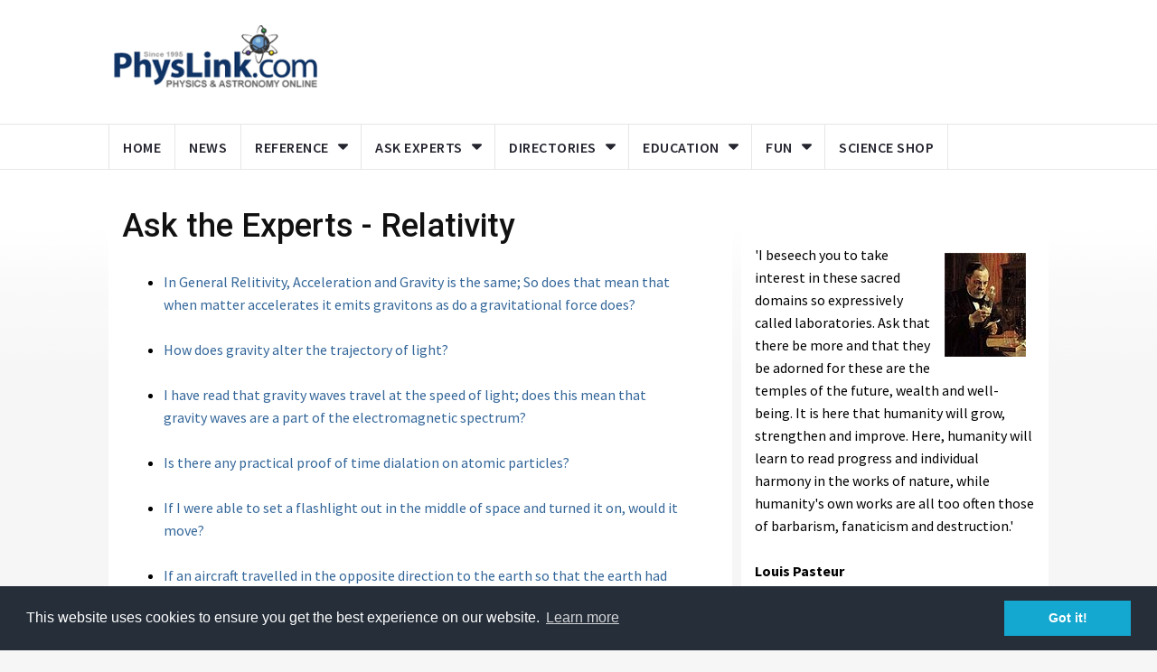

--- FILE ---
content_type: text/html;charset=UTF-8
request_url: https://www.physlink.com/education/askexperts/ae_relativity.cfm
body_size: 11580
content:












		























































































<!DOCTYPE html>
<html lang="en">
    <head>
		
		<meta charset="utf-8">
        <meta http-equiv="X-UA-Compatible" content="IE=edge">
        <meta name="viewport" content="width=device-width, initial-scale=1">
        <meta http-equiv="PICS-Label" content='(PICS-1.1 "//www.classify.org/safesurf/" L gen true for "//www.physlink.com" r (SS~~000 1))' />
        <meta name="description" content="Ask the experts your physics and astronomy questions, read answer archive, and more.">
		<meta name="keywords" content="ask, question, ask physicist, ask astronomer, ask the expert, answers, answer, physics, astronomy">
		<meta name="author" content="PhysLink.com, Anton Skorucak">
        <link rel="canonical" href="https://www.physlink.com/education/askexperts/ae_relativity.cfm" />
        
		
		<META NAME='distribution' CONTENT='Global'>
		<meta name="robots" content="index, follow" />
		
        
        <title>Ask the Experts - Relativity</title>
		
        
        <!-- jquery ui css -->
        <link href="//cdn.physlink.com/assets/css/jquery-ui.min.css" rel="stylesheet" media="print" onload="this.media='all'" />
        <!-- Bootstrap -->
        <link href="//cdn.physlink.com/assets/css/bootstrap.min.css" rel="stylesheet" media="print" onload="this.media='all'" /> 

        <!-- Navigation css-->
        <link href="//cdn.physlink.com/assets/bootsnav/css/bootsnav.css" rel="stylesheet" media="print" onload="this.media='all'" />
         <!-- font awesome -->
        <link href="//cdn.physlink.com/assets/font-awesome/css/font-awesome.min.css" rel="stylesheet" type="text/css"/>


        <!-- Important Owl stylesheet -->
        <link href="//cdn.physlink.com/assets/owl-carousel/owl.carousel.css" rel="stylesheet" media="print" onload="this.media='all'" />
        <!-- Default Theme -->
        <link href="//cdn.physlink.com/assets/owl-carousel/owl.theme.css" rel="stylesheet" media="print" onload="this.media='all'" />
        <!-- owl transitions -->
        <link href="//cdn.physlink.com/assets/owl-carousel/owl.transitions.css" rel="stylesheet" media="print" onload="this.media='all'" /> 
        <!-- style css -->
		<link rel="stylesheet" href="//cdn.physlink.com/assets/css/style.css" rel="stylesheet" media="print" onload="this.media='all'" /> 


                
		<script src="//cdn.physlink.com/assets/js/lazysizes.min.js" async=""></script>
 
        
<!-- Favicon and touch icons -->
<link rel="apple-touch-icon" sizes="57x57" href="//cdn.physlink.com/images/ico/apple-icon-57x57.png">
<link rel="apple-touch-icon" sizes="60x60" href="//cdn.physlink.com/images/ico/apple-icon-60x60.png">
<link rel="apple-touch-icon" sizes="72x72" href="//cdn.physlink.com/images/ico/apple-icon-72x72.png">
<link rel="apple-touch-icon" sizes="76x76" href="//cdn.physlink.com/images/ico/apple-icon-76x76.png">
<link rel="apple-touch-icon" sizes="114x114" href="//cdn.physlink.com/images/ico/apple-icon-114x114.png">
<link rel="apple-touch-icon" sizes="120x120" href="//cdn.physlink.com/images/ico/apple-icon-120x120.png">
<link rel="apple-touch-icon" sizes="144x144" href="//cdn.physlink.com/images/ico/apple-icon-144x144.png">
<link rel="apple-touch-icon" sizes="152x152" href="//cdn.physlink.com/images/ico/apple-icon-152x152.png">
<link rel="apple-touch-icon" sizes="180x180" href="//cdn.physlink.com/images/ico/apple-icon-180x180.png">
<link rel="icon" type="image/png" sizes="192x192"  href="//cdn.physlink.com/images/ico/android-icon-192x192.png">
<link rel="icon" type="image/png" sizes="32x32" href="//cdn.physlink.com/images/ico/favicon-32x32.png">
<link rel="icon" type="image/png" sizes="96x96" href="//cdn.physlink.com/images/ico/favicon-96x96.png">
<link rel="icon" type="image/png" sizes="16x16" href="//cdn.physlink.com/images/ico/favicon-16x16.png">
<link rel="manifest" href="//cdn.physlink.com/images/ico/manifest.json">
<meta name="msapplication-TileColor" content="#ffffff">
<meta name="msapplication-TileImage" content="//cdn.physlink.com/images/ico/ms-icon-144x144.png">
<meta name="theme-color" content="#ffffff">


        
        
    </head>
    <body>
    

    

        <!-- *** START PAGE HEADER SECTION *** -->
        <header>

            <!-- START MIDDLE SECTION -->
            <div class="header-mid hidden-xs hidden-sm">
                <div class="container">
                    <div class="row">
                        <div class="col-sm-3">
                            <div class="logo">
                                <a href="/index.cfm"><img src="//cdn.physlink.com/images/PhysLinkLogo.png" class="img-responsive" alt="PhysLink.com" width="262" height="76"></a>

                            </div>
                        </div>
                        <div class="col-sm-9 hidden-print">
                                                
							
                         	<!-- TOP BANNER AD-->
                            
<script async src="https://pagead2.googlesyndication.com/pagead/js/adsbygoogle.js?client=ca-pub-1898540027318733"
     crossorigin="anonymous"></script>
<!-- PhysLink Top Banner -->
<ins class="adsbygoogle"
     style="display:inline-block;width:728px;height:90px"
     data-ad-client="ca-pub-1898540027318733"
     data-ad-slot="3163843440"></ins>
<script>
     (adsbygoogle = window.adsbygoogle || []).push({});
</script> 
							     
                                            
                        </div>
                    </div>
                </div>
            </div>
            <!-- END OF /. MIDDLE SECTION -->
            <!-- START NAVIGATION -->
				            <nav class="navbar navbar-default navbar-sticky navbar-mobile bootsnav">

                <div class="container">            
                    <!-- Start Header Navigation -->
                    <div class="navbar-header">
                        <button type="button" class="navbar-toggle" data-toggle="collapse" data-target="#navbar-menu" name="Menu" title="Menu">
                            <i class="fa fa-bars"></i>
                        </button>
                        <a class="navbar-brand hidden-md hidden-lg" href="/index.cfm"><img src="//cdn.physlink.com/images/physlinklogo.png" class="img-responsive logo" alt="PhysLink.com" width="262" height="76"></a>
                    </div>
                    <!-- End Header Navigation -->
                    <!-- Collect the nav links, forms, and other content for toggling -->
                    <div class="collapse navbar-collapse" id="navbar-menu">
                        <ul class="nav navbar-nav navbar-left" data-in="" data-out="">
                            <li ><a href="/index.cfm">Home</a></li>
                            <li ><a href="/news/index.cfm">News</a></li>
                            <li class="dropdown megamenu-fw">
                                <a href="#" class="dropdown-toggle" data-toggle="dropdown">Reference</a>
                                <ul class="dropdown-menu megamenu-content" role="menu">
                                    <li>
                                        <div class="row">
                                            <div class="col-menu col-md-4">
                                                <h6 class="title"><i class="fa fa-thermometer-half"></i> Constants</h6>
                                                <div class="content">
                                                    <ul class="menu-col">
                                                    	<LI><a href='/reference/physicalconstants.cfm'>Fundamental Physical Constants</a></LI>
														<LI><a href='/reference/aircomposition.cfm'>Air Composition</a></LI>
														<LI><a href='/reference/astrophysical.cfm'>Astro-physical Constants</a>
														<LI><a href='/reference/frictioncoefficients.cfm'>Coefficients of Friction</a></LI>
														<LI><a href='/reference/indicesofrefraction.cfm'>Indices Of Refraction</a></LI>
														<LI><a href='/reference/particledata.cfm'>Nuclear & Particle Data</a></LI>
														<LI><a href='/reference/mathconstants.cfm'>Special Math Constants</a></LI>					
                                                    </ul>
                                                </div>
                                            </div><!-- end col-4 -->

                                            <div class="col-menu col-md-4">
                                                <h6 class="title"><i class="fa fa-calculator"></i> Calculators &amp; Apps</h6>
                                                <div class="content">
                                                    <ul class="menu-col">
                                                        <LI><a href='/reference/unitconversion.cfm'>Unit Conversion</a></LI>
                                                        <LI><a href='/reference/periodictable.cfm'>Periodic Table of Elements</a></LI>
                                                        <LI><a href='/reference/exacttime.cfm'>Time Reference &amp; Exact Time</a></LI>
                                                        <LI><a href='/reference/weather.cfm'>Humidex & Windchill Calculator</a></LI>
                                                        
                                                    </ul>
                                                </div>
                                            </div><!-- end col-4 -->                                       
                                            
                                            <div class="col-menu col-md-4">
                                                <h6 class="title">Other</h6>
                                                <div class="content">
                                                    <ul class="menu-col">
														<LI><a href='/reference/decimalprefixes.cfm'>Decimal Multiples & Prefixes</a></LI>
														<LI><a href='/reference/glossary.cfm'>Physics Glossary</a></LI>
														<LI><a href='/reference/greekalphabet.cfm'>Greek Alphabet</a></LI>					
														<LI><a href='/reference/materialssafety.cfm'>Materials Safety Info</a></LI>
														<LI><a href='/reference/physicsnobel.cfm'>Nobel Prize & Bruce Medal Info</a></LI>
                                                    </ul>
                                                </div>
                                            </div><!-- end col-6 -->
                                              
                                            
                                        </div><!-- end row -->
                                    </li>
                                </ul>
                            </li>
                            <li class="dropdown megamenu-fw">
                                <a href="#" class="dropdown-toggle" data-toggle="dropdown">Ask Experts</a>
                                <ul class="dropdown-menu megamenu-content" role="menu">
                                    <li>
                                        <div class="row">
                                            <div class="col-menu col-md-6">
                                                <h6 class="title">Answers</h6>
                                                <div class="content">
                                                    <ul class="menu-col">
                                                    	<LI><A HREF='/education/askexperts/ae_mechanics.cfm'>Classical Mechanics</A></LI>
														<LI><A HREF='/education/askexperts/ae_thermo.cfm'>Thermodynamics</A></LI>
														<LI><A HREF='/education/askexperts/ae_em.cfm'>Electricity &amp; Magnetism</A></LI>
														<LI><A HREF='/education/askexperts/ae_sound.cfm'>Waves in Matter, Sound</A></LI>
														<LI><A HREF='/education/askexperts/ae_optics.cfm'>Light, Optics and Photonics</A></LI>
														<LI><A HREF='/education/askexperts/ae_nuclear.cfm'>Atomic &amp; Nuclear</A></LI>
														<LI><A HREF='/education/askexperts/ae_quantum.cfm'>Quantum Mechanics</A></LI>
														<LI><A HREF='/education/askexperts/ae_relativity.cfm'>Special &amp; General Relativity</A></LI>
														<LI><A HREF='/education/askexperts/ae_astro.cfm'>Astronomy &amp; Astrophysics</A></LI>
														<LI><A HREF='/education/askexperts/ae_reference.cfm'>Definitions &amp; Reference</A></LI>
														<LI><A HREF='/education/askexperts/ae_answers.cfm'>All Answers, all categories</A></LI>				
                                                    </ul>
                                                </div>
                                            </div><!-- end col-4 -->

                                            <div class="col-menu col-md-6">
                                                <h6 class="title">Questions</h6>
                                                <div class="content">
                                                    <ul class="menu-col">
                                                        <LI><a href='/education/askexperts/'>Unanswered Questions</a></LI>
                                                    </ul>
                                                </div>
                                            </div><!-- end col-4 -->                                
                                            
                                                   
                                            
                                        </div><!-- end row -->
                                    </li>
                                </ul>
                            </li>
                            <li class="dropdown">
                                <a href="#" class="dropdown-toggle" data-toggle="dropdown" >Directories</a>
                                <ul class="dropdown-menu">
									<LI><a href='/directories/departments/'>University and College Departments</a></LI>
									<LI><a href='/directories/institutes.cfm'>Institutes and National Labs</a></LI>
									<LI><a href='/directories/societies.cfm'>Professional Societies</a></LI>
									<LI><a href='/directories/studentsocieties.cfm'>Student Societies</a></LI>
									<LI><a href='/directories/journals.cfm'>Journals</a></LI>
									<LI><a href='/directories/publishers.cfm'>Publishers</a></LI>
									<LI><a href='/directories/companies.cfm'>Companies</a></LI>
                                </ul>
                            </li>
                            <li class="dropdown">
                                <a href="#" class="dropdown-toggle" data-toggle="dropdown" >Education</a>
                                <ul class="dropdown-menu">
                  					<li><a href="/education/gradadvisor.cfm">Grad Advisor</a></li>
                  					<li><a href="/education/essays.cfm">Essays</a></li>
				  					<li><a href="/education/astronomy.cfm">Astronomy</a></li> 
				  					<li><a href="/education/history.cfm">History of Physics</a></li>   				                 
                  					<li><a href="/education/educationreference.cfm">Reference for Educators</a></li>
				  					<li><a href="/education/youth.cfm">Youth Science</a></li>
				  					<li><a href="/education/newtheories.cfm">New Theories</a></li>
                                </ul>
                            </li>                            
                            
                            <li class="dropdown megamenu-fw">
                                <a href="#" class="dropdown-toggle" data-toggle="dropdown">Fun</a>
                                <ul class="dropdown-menu megamenu-content" role="menu">
                                    <li>
                                        <div class="row">
                                            <div class="col-menu col-md-6">
                                                <h6 class="title">Cartoons</h6>
                                                <div class="content">
                                                    <ul class="menu-col">
														<LI><a href='/fun/ricklondon.cfm'>Cartoons by Rick London</A></LI>
														<LI><a href='/fun/parisi.cfm'>Cartoons by Mark Parisi</A></LI>
														<LI><a href='/fun/mcpherson.cfm'>Cartoons by John McPherson</A></LI>
														<LI><a href='/fun/amerongen.cfm'>Cartoons by Jerry Van Amerongen</A></LI>
														<LI><a href='/fun/solvaycongress.cfm'>Solvay ala PhysLink.com</A></LI>				
                                                    </ul>
                                                </div>
                                            </div><!-- end col-4 -->

                                            <div class="col-menu col-md-6">
                                                <h6 class="title">Jokes, etc.</h6>
                                                <div class="content">
                                                    <ul class="menu-col">
                                                        <LI><a href='/fun/jokes.cfm'>Jokes, jokes and more jokes</A></LI>
                                                        <LI><a href='/fun/physicsparty.cfm'>Physics Party</A></LI>
														<LI><a href='/fun/chemistsparty.cfm'>Chemist's equiVALENT Party</A></LI>
														<LI><a href='/fun/physicsmajor.cfm'>Physics Major?</A></LI>
														<LI><a href='/fun/istheresanta.cfm'>Is there Santa?</A></LI>
														<LI><a href='/fun/nasachristmas.cfm'>'Twas The Night Before Christmas, NASA-style</A></LI>
														<LI><a href='/fun/universepoem.cfm'>The Fate of the Universe</A></LI>
														<LI><a href='/fun/tenastronomycommandments.cfm'>The Ten Commandments for Amateur Astronomers</A></LI>
                                                    </ul>
                                                </div>
                                            </div><!-- end col-4 -->                                
                                            
                                                   
                                            
                                        </div><!-- end row -->
                                    </li>
                                </ul>
                            </li>
                            <li><a href="https://www.xump.com">Science Shop</a></li>
                        </ul>
                    </div><!-- /.navbar-collapse -->
                </div>
            </nav>
            <!-- END OF/. NAVIGATION -->
        </header>
        <!-- *** END OF /. PAGE HEADER SECTION *** -->
        <!-- *** START PAGE MAIN CONTENT *** -->
        <main class="page_main_wrapper">
  
           

<!-- XUMP PROMO -->      



            
<!-- END OF /. XUMP PROMO -->   


            
            <!-- END OF /. PAGE TITLE --> 
            <div class="container">
                <div class="row row-m">
                    <!-- START MAIN CONTENT -->
                    <div class="col-sm-8 col-p  main-content">
                        <div class="theiaStickySidebar">
                            <div class="post_details_inner">
                                <div class="post_details_block details_block2">
                                    

<H1>Ask the Experts - Relativity</H1><BR>

<TABLE CELLSPACING='0' CELLPADDING='0' BORDER='0' WIDTH='630'>
<TR>
<TD>&nbsp;&nbsp;</TD>
<TD WIDTH='630' VALIGN='top'>




<UL>
<LI><A HREF='ae692.cfm'>In General Relitivity, Acceleration and Gravity is the same; So does that mean that when matter accelerates it emits gravitons as do a gravitational force does?</A><BR><BR>
<LI><A HREF='ae661.cfm'>How does gravity alter the trajectory of light?</A><BR><BR>
<LI><A HREF='ae658.cfm'>I have read that gravity waves travel at the speed of light; does this mean that gravity waves are a part of the electromagnetic spectrum?</A><BR><BR>
<LI><A HREF='ae611.cfm'>Is there any practical proof of time dialation on atomic particles?</A><BR><BR>
<LI><A HREF='ae597.cfm'>If I were able to set a flashlight out in the middle of space and turned it on, would it move?</A><BR><BR>
<LI><A HREF='ae582.cfm'>If an aircraft travelled in the opposite direction to the earth so that the earth had turned once would the occupants of the plane be considered as having travelled backwards in time?</A><BR><BR>
<LI><A HREF='ae564.cfm'>Does time pass faster or slower close to the black hole?</A><BR><BR>
<LI><A HREF='ae558.cfm'>I heard that the speed of light is the same to any observer, no matter how fast he moves, and that the faster you move, speed of light is still the same relative to you. Is this true, and why?</A><BR><BR>
<LI><A HREF='ae502.cfm'>What is a light-year and how long is 1 light-year?</A><BR><BR>
<LI><A HREF='ae497.cfm'>If a visible laser on the earth is shone on the moon and the beam is moved along the surface, could the beam spot on the moon be made to travel faster than the speed of light?</A><BR><BR>
<LI><A HREF='ae489.cfm'>I am curious as to exactly when scientists found out that space is a vacuum and not made up of ether?  What year was this and who is credited with the discovery?</A><BR><BR>
<LI><A HREF='ae476.cfm'>If neutrinos both move at the speed of light and also have rest mass, what bearing does this have on relativity?</A><BR><BR>
<LI><A HREF='ae457.cfm'>If nothing can travel faster then the speed of light, how does one explain Cerenkov Radiation?</A><BR><BR>
<LI><A HREF='ae448.cfm'>What would be the force required to accelerate 1 gram to 20% of the speed of light?</A><BR><BR>
<LI><A HREF='ae433.cfm'>Is there any practical proof for time dilation?</A><BR><BR>
<LI><A HREF='ae388.cfm'>Is there a precise formula giving the increase in mass due an increase in velocity as described by relativity?</A><BR><BR>
<LI><A HREF='ae370.cfm'>How fast a person must be going in a car to make a red light appear green?</A><BR><BR>
<LI><A HREF='ae352.cfm'>Does gravity have a speed?</A><BR><BR>
<LI><A HREF='ae283.cfm'>If it was possible to travel faster then the speed of light, would time reverse itself (like backwards time travel) or just not exist? </A><BR><BR>
<LI><A HREF='ae270.cfm'>How are solar sails possible?  If photons have no mass, how can they push on something?</A><BR><BR>
<LI><A HREF='ae260.cfm'>Say you have a twin, and you go off into space, traveling near the speed of light, when you return, will your twin have aged more?</A><BR><BR>
<LI><A HREF='ae258.cfm'>Is time quantized?</A><BR><BR>
<LI><A HREF='ae249.cfm'>Now that the universe is proven flat, what implications does it have on the special theory of relativity, particularly the gravitational aspect?</A><BR><BR>
<LI><A HREF='ae235.cfm'>Why is it easier to accelerate an electron to a speed that is close to the speed of light, compared to accelerating a proton to the same speed?</A><BR><BR>
<LI><A HREF='ae231.cfm'>If the speed of light were infinitely large, would the effects of time dilation and length contractions be observable?</A><BR><BR>
<LI><A HREF='ae220.cfm'>By what method is the size (or volume) of the universe at the moment of the big bang (or shortly thereafter) determined?  Related to this, how is the size of a black hole determined?</A><BR><BR>
<LI><A HREF='ae215.cfm'>If two lasers 1 mile apart and facing each other emitted a pulse of light at the same time surely the relative velocity between these 2 pulses of light would be 2c  (c=speed of light). I was under the impression that nothing could exceed the speed of light so what is the true relative velocity between the 2 pulses?</A><BR><BR>
<LI><A HREF='ae198.cfm'>What experiment or phenomena proved that light was bent by gravity?</A><BR><BR>
<LI><A HREF='ae180.cfm'>My science data book says that the mass of a photon is zero. But how can photon exert radiation pressure, as it occurs in the sun?</A><BR><BR>
<LI><A HREF='ae169.cfm'>If you're in a car traveling at the speed of light and you turn your headlights on, does anything happen?</A><BR><BR>
<LI><A HREF='ae161.cfm'>What is rest mass? How to explain it especially to the high school students?</A><BR><BR>
<LI><A HREF='ae152.cfm'>Are there any laws stating that time must flow in a constant stream (i.e. moments in unbroken succession)?</A><BR><BR>
<LI><A HREF='ae124.cfm'>If an atomic clock is propelled at near the speed of light, wouldn't the definition of a second be distorted?</A><BR><BR>
<LI><A HREF='ae121.cfm'>Does Einstein's mass-energy equation (E = mc<SUP>2</SUP>) imply that the mass of an object increases when we give it enough energy, be it kinetic or otherwise?</A><BR><BR>
<LI><A HREF='ae118.cfm'>If the term 'absolute motion' has no meaning, then why do we say that the earth moves around the sun and not vice versa?</A><BR><BR>
<LI><A HREF='ae98.cfm'>How does matter couple to space-time so that space-time becomes curved?</A><BR><BR>
<LI><A HREF='ae91.cfm'>Why is the speed of light considered to be the universal speed limit, and would it be possible to ever exceed that speed with some advanced technology?</A><BR><BR>
<LI><A HREF='ae86.cfm'>What is your opinion on Smarandache's hypothesis that there is no speed barrier in the universe?</A><BR><BR>
<LI><A HREF='ae85.cfm'>I read somewhere that Einstein's formula is mostly quoted in the abbreviated version E=mc<sup>2</sup> but it should actually be written E<sup>2</sup>=m<sup>2</sup>c<sup>4</sup>. Is that true?</A><BR><BR>
<LI><A HREF='ae82.cfm'>Is it possible for a patch of light to travel faster than the speed of light?</A><BR><BR>
<LI><A HREF='ae76.cfm'>Does a black hole violate the Law of Conservation of Matter/Energy?</A></LI><BR><BR>
<LI><A HREF='ae75.cfm'>Does the earth's mass increase?</A></LI><BR><BR>
<LI><A HREF='ae38.cfm'>Someone kindly explain,please.My atoms left the spot of the 'BIG BANG' at it's ocurance some 15 billion years ago.They traveled at a relatively slow rate compared to the speed of light.therefore,would not the light generated at BIG BANG time have passed me by and been long forgotten.Yet,we get reports of light from near the time of the BIG BANG just being received as if we had been here all along awaiting it?</A></LI><BR><BR>
<LI><A HREF='ae17.cfm'>Given that space is expanding, why is it that it is still '3,000 miles' from New York to San Francisco?  Why is it that the volume of the space in a crystal lattice of, say, NaCl, still X cubic Angstroms?  Doesn't 'local' space expand too?</A></LI><BR><BR>
<LI><A HREF='ae13.cfm'>Would not the speed of a light beam headed toward a black hole increase tremendously? We do know it could be bent by the gravity of a star.</A></LI><BR><BR>
</UL>

</CENTER>





</TD></TR></TABLE>



 
                                 </div>
                                <!-- Post footer -->
                            </div>
    
    
                           
                            
                        
                            
                            
                            
 
                           <!-- START BOOKS -->
                            <div class="comments-container hidden-print">
                                
 
                            </div>
                            <!-- END OF /. BOOKS --> 
                            
                        </div>
                    </div>
                    <!-- END OF /. MAIN CONTENT -->
                    
                    <!-- START SIDE CONTENT -->
                    <div class="col-sm-4 col-p rightSidebar hidden-print">
                        <div class="theiaStickySidebar">
                            <!-- START ADVERTISEMENT -->
                            <div class="add-inner">
                            
                    
                            
                            
   
                            
                            
                            



                            </div>
                            <!-- END OF /. ADVERTISEMENT -->
                            
                            
                              <!-- START QUOTE -->
                            <div class="add-inner">
                       
   		
		
		
	




 


<A HREF='http://en.wikipedia.org/wiki/Louis_Pasteur' TARGET='_blank'><IMG src="//cdn.physlink.com/education/biography/images/LouisPasteur.jpg" border="0" hspace="10" vspace="10" align="right" alt="Louis Pasteur" width="90" height="115"></A>

'I beseech you to take interest in these sacred domains so expressively called laboratories. Ask that there be more and that they be adorned for these are the temples of the future, wealth and well-being. It is here that humanity will grow, strengthen and improve. Here, humanity will learn to read progress and individual harmony in the works of nature, while humanity's own works are all too often those of barbarism, fanaticism and destruction.'<br><br><B>Louis Pasteur</B><BR>(<I>1822-1895</I>)


                            </div>
                            <!-- END OF /. QUOTE --> 
                            
                               
                                
                               
                                
                                <div class="add-inner">
                                    <div class="panel_body">

<H3>Top 100 Lists:</H3>   
<UL>
<LI><a href="https://www.xump.com/Top-100-Science-Kits.cfm">Science Kits</a></LI>
<LI><a href="https://www.xump.com/Top-100-Science-Supplies.cfm">Science Supplies</a></LI>
<LI><a href="https://www.xump.com/Top-100-Christmas-Gifts.cfm">Science Toys &amp; Gifts</a></LI>
<LI><a href="https://www.xump.com/Top-100-Corporate-Desk-Gifts.cfm">Corporate Gifts</a></LI>
<LI><a href="https://www.xump.com/Top-100-Stocking-Stuffers.cfm">Stocking Stuffers</a></LI>
</UL>                                      
    
<H3>Popular Products:</H3>   
<UL>
<LI><a href="https://www.xump.com/science/DeskToys.cfm">Scientific Desk Toys</a></LI>
<LI><a href="https://www.xump.com/science/PhysicsKits.cfm">Physics Kits</a></LI>
<LI><a href="https://www.xump.com/science/SolarCellsProd.cfm">Hobby Solar Cells</a></LI>
<LI><a href="https://www.xump.com/science/PhysicsLabGear.cfm">Physics Lab Supplies</a></LI>
<LI><a href="https://www.xump.com/science/TestingMeasurement.cfm">Test &amp; Measurement</a></LI>
<LI><a href="https://www.xump.com/science/OpticsLasers.cfm">Optics &amp; Lasers</a></LI>
<LI><a href="https://www.xump.com/science/Hobby-DC-Motors.cfm">Hobby DC Motors</a></LI>
<LI><a href="https://www.xump.com/science/Battery-Holders.cfm">Battery Holders</a></LI>
</UL>                                    		

<H3>Science Articles:</H3>      
<UL>
<LI><a href="https://www.xump.com/blog/seven-hot-summer-science-experiments/">7 Hot Summer Science Experiments</a></LI>
<LI><a href="https://www.xump.com/blog/eight-cool-science-experiments-stem/">8 Science Experiment Ideas</a></LI>
<LI><a href="https://www.xump.com/science-sidebar/science-fair-project-secrets.cfm">Science Fair Advice</a></LI>
<LI><a href="https://www.xump.com/science-sidebar/10-ways-to-keep-kids-interested-in-science.cfm">Keeping Kids Interested in Science</a></LI>
<LI><a href="https://www.xump.com/science-sidebar/cool-summer-science-projects.cfm">Summer Science Projects</a></LI>
</UL>
                                    </div>
                                </div>
                                


                            
                            

                        </div>
                    </div>
                    <!-- END OF /. SIDE CONTENT -->
                </div>
            </div>

              <!-- START ONLINE STORE FEATURED ITEMS -->
            <div class="container hidden-print">
                <div class="row">
                    <div class="col-sm-12">
                        <div class="featured-inner">
                        
                        		<div class="post-head">
                                    <h2 class="title"><strong>Shop</strong> Our Online Science Store</h2>                                    
                                </div>
                            
                            <div id="featured-owl" class="owl-carousel">
                            
												
	                          
                            
                            	
                                <div class="item">
                                    <div class="featured-post">
                                        <a href="https://www.xump.com/science/solar-battery-car-diy-stem-kit.cfm" class="news-image"><IMG data-src="//cdn.xump.com/images/Products/solar-battery-car-diy-stem-kit-150A.jpg" ALT="Solar + Battery Car DIY STEM Kit." title="Solar + Battery Car DIY STEM Kit." BORDER="0"  class="lazyload img-responsive" height="150" width="150"></a>
                                        <div class="post-text">                                            
                                            <h4>Solar + Battery Car DIY STEM Kit</h4>
                                            <ul class="authar-info">
                                                <li><S>$11.99</S> $6.95</li>                                            </ul>
                                        </div>
                                    </div>
                                </div>
                                
                                <div class="item">
                                    <div class="featured-post">
                                        <a href="https://www.xump.com/science/simple-dc-motor-diy-stem-kit.cfm" class="news-image"><IMG data-src="//cdn.xump.com/images/Products/simple-dc-motor-diy-stem-kit-150A.jpg" ALT="Simple DC Motor DIY STEM Kit." title="Simple DC Motor DIY STEM Kit." BORDER="0"  class="lazyload img-responsive" height="150" width="150"></a>
                                        <div class="post-text">                                            
                                            <h4>Simple DC Motor DIY STEM Kit</h4>
                                            <ul class="authar-info">
                                                <li><S>$9.99</S> $5.95</li>                                            </ul>
                                        </div>
                                    </div>
                                </div>
                                
                                <div class="item">
                                    <div class="featured-post">
                                        <a href="https://www.xump.com/science/diy-flashing-led-circuit-kit.cfm" class="news-image"><IMG data-src="//cdn.xump.com/images/Products/diy-flashing-led-circuit-kit-150A.jpg" ALT="Flashing LED Circuit DIY Electronics Kit." title="Flashing LED Circuit DIY Electronics Kit." BORDER="0"  class="lazyload img-responsive" height="150" width="150"></a>
                                        <div class="post-text">                                            
                                            <h4>Flashing LED Circuit DIY Electronics Kit</h4>
                                            <ul class="authar-info">
                                                <li><S>$4.99</S> $2.95</li>                                            </ul>
                                        </div>
                                    </div>
                                </div>
                                
                                <div class="item">
                                    <div class="featured-post">
                                        <a href="https://www.xump.com/science/fan-diy-micro-car-kit.cfm" class="news-image"><IMG data-src="//cdn.xump.com/images/Products/fan-diy-micro-car-kit-150A.jpg" ALT="Fan Micro Car DIY STEM Kit." title="Fan Micro Car DIY STEM Kit." BORDER="0"  class="lazyload img-responsive" height="150" width="150"></a>
                                        <div class="post-text">                                            
                                            <h4>Fan Micro Car DIY STEM Kit</h4>
                                            <ul class="authar-info">
                                                <li><S>$9.99</S> $5.95</li>                                            </ul>
                                        </div>
                                    </div>
                                </div>
                                
                                <div class="item">
                                    <div class="featured-post">
                                        <a href="https://www.xump.com/science/solar-diy-micro-car-kit.cfm" class="news-image"><IMG data-src="//cdn.xump.com/images/Products/solar-diy-micro-car-kit-150A.jpg" ALT="Solar Micro Car Kit DIY STEM Kit." title="Solar Micro Car Kit DIY STEM Kit." BORDER="0"  class="lazyload img-responsive" height="150" width="150"></a>
                                        <div class="post-text">                                            
                                            <h4>Solar Micro Car Kit DIY STEM Kit</h4>
                                            <ul class="authar-info">
                                                <li><S>$9.99</S> $5.95</li>                                            </ul>
                                        </div>
                                    </div>
                                </div>
                                
                                <div class="item">
                                    <div class="featured-post">
                                        <a href="https://www.xump.com/science/wire-maze-electricity-diy-stem-kit.cfm" class="news-image"><IMG data-src="//cdn.xump.com/images/Products/wire-maze-electricity-diy-stem-kit-150A.jpg" ALT="Wire Maze Electricity DIY STEM Kit." title="Wire Maze Electricity DIY STEM Kit." BORDER="0"  class="lazyload img-responsive" height="150" width="150"></a>
                                        <div class="post-text">                                            
                                            <h4>Wire Maze Electricity DIY STEM Kit</h4>
                                            <ul class="authar-info">
                                                <li><S>$9.99</S> $5.95</li>                                            </ul>
                                        </div>
                                    </div>
                                </div>
                                
                                <div class="item">
                                    <div class="featured-post">
                                        <a href="https://www.xump.com/science/water-powered-car-diy-stem-kit.cfm" class="news-image"><IMG data-src="//cdn.xump.com/images/Products/water-powered-car-diy-stem-kit-150A.jpg" ALT="3-in-1 Alternative Energy Car DIY STEM Kit." title="3-in-1 Alternative Energy Car DIY STEM Kit." BORDER="0"  class="lazyload img-responsive" height="150" width="150"></a>
                                        <div class="post-text">                                            
                                            <h4>3-in-1 Alternative Energy Car DIY STEM Kit</h4>
                                            <ul class="authar-info">
                                                <li><S>$19.99</S> $14.95</li>                                            </ul>
                                        </div>
                                    </div>
                                </div>
                                
                                <div class="item">
                                    <div class="featured-post">
                                        <a href="https://www.xump.com/science/battery-balancing-robot-diy-stem-kit.cfm" class="news-image"><IMG data-src="//cdn.xump.com/images/Products/battery-balancing-robot-diy-stem-kit-150A.jpg" ALT="Battery-Powered Balancing Robot DIY STEM Kit." title="Battery-Powered Balancing Robot DIY STEM Kit." BORDER="0"  class="lazyload img-responsive" height="150" width="150"></a>
                                        <div class="post-text">                                            
                                            <h4>Battery-Powered Balancing Robot DIY STEM Kit</h4>
                                            <ul class="authar-info">
                                                <li><S>$9.99</S> $5.95</li>                                            </ul>
                                        </div>
                                    </div>
                                </div>
                                	
                                

                            </div>
                        </div>
                    </div>
                </div>
            </div>
            <!-- END OF /. ONLINE STORE FEATURED ITEMS --> 
            
            <div class="container hidden-print">
                <div class="row">
                    <div class="col-sm-12">
                        <div class="featured-inner">
                        	 <div id="waldo-tag-3296"></div>
                        </div>
                    </div>
                </div>
            </div>

        </main>
        <!-- *** END OF /. PAGE MAIN CONTENT *** -->
        <!-- *** START FOOTER *** -->
        <footer>
            <div class="container">
                <div class="row">
                    <!-- START FOOTER BOX (About) -->
                    <div class="col-sm-4 footer-box">
                        <div class="about-inner">
                            
                            <h2 class="wiget-title">PhysLink.com</h2>
                            <p>Comprehensive physics and astronomy online education, research and reference web site founded in 1995 by a physicist Anton Skorucak.</p>
                        </div>
                    </div>
                    <!--  END OF /. FOOTER BOX (About) -->
                    <!-- START FOOTER BOX (Category) -->
                    <div class="col-sm-4 footer-box">
						<div class="about-inner">
  							<h3 class="wiget-title">Contact Us</h3>
                            <ul>
                                <li><i class="fa fa-envelope-o"></i><a href="/siteinfo/">Send us a message</a></li>
                            </ul>
                        </div>
                    </div>
                    <!-- END OF /. FOOTER BOX (Category) -->
                    <!-- START FOOTER BOX (Recent Post) -->
                    <div class="col-sm-4 footer-box">
 
                    </div>
                    <!-- END OF /. FOOTER BOX (Recent Post) -->
                </div>
            </div>
        </footer>
        <!-- *** END OF /. FOOTER *** -->
        <!-- *** START SUB FOOTER *** -->
        <div class="sub-footer">
            <div class="container">
                <div class="row">
                    <div class="col-xs-12 col-sm-5 col-md-5">
                        <div class="copy">&copy; Copyright 1995-2026 PhysLink.com</div>
                    </div>
                    <div class="col-xs-12 col-sm-7 col-md-7">
                        <ul class="footer-nav">
                            <li><a href="/siteinfo/privacystatement.cfm">Privacy Policy</a></li>
                            <li><a href="/siteinfo/cookiepolicy.cfm">Cookie Policy</a></li>
                            <li><a href="/siteinfo/legal.cfm">Legal Info</a></li>
                        </ul>
                    </div>
                </div>
                
            </div>
        </div>     
        
        

        
        <!-- *** END OF /. SUB FOOTER *** -->
        <!-- jQuery (necessary for Bootstrap's JavaScript plugins) -->
        <script src="//cdn.physlink.com/assets/js/jquery.min.js"></script>
         <!-- jquery ui js -->
        <script src="//cdn.physlink.com/assets/js/jquery-ui.min.js"></script> 
        <!-- Include all compiled plugins (below), or include individual files as needed -->
        <script src="//cdn.physlink.com/assets/js/bootstrap.min.js"></script>
        <!-- Bootsnav js -->
        <script src="//cdn.physlink.com/assets/bootsnav/js/bootsnav.js"></script>
        <!-- theia sticky sidebar -->
        <script src="//cdn.physlink.com/assets/js/theia-sticky-sidebar.js"></script>
        <!-- owl include js plugin -->
        <script src="//cdn.physlink.com/assets/owl-carousel/owl.carousel.min.js"></script>
        <!-- custom js -->
        <script src="//cdn.physlink.com/assets/js/custom.js"></script>
        
 <script type="text/javascript">

  var _gaq = _gaq || [];
  _gaq.push(['_setAccount', 'UA-2500805-1']);
  _gaq.push(['_trackPageview']);

  (function() {
    var ga = document.createElement('script'); ga.type = 'text/javascript'; ga.async = true;
    ga.src = ('https:' == document.location.protocol ? 'https://ssl' : 'http://www') + '.google-analytics.com/ga.js';
    var s = document.getElementsByTagName('script')[0]; s.parentNode.insertBefore(ga, s);
  })();

</script>

<script src="//cdnjs.cloudflare.com/ajax/libs/cookieconsent2/3.0.3/cookieconsent.min.js"></script>
<script>
window.addEventListener("load", function(){
window.cookieconsent.initialise({
  "palette": {
    "popup": {
      "background": "#252e39"
    },
    "button": {
      "background": "#14a7d0"
    }
  },
  "content": {
    "href": "//www.physlink.com/siteinfo/cookiepolicy.cfm"
  }
})});
</script>

        
    </body>
</html>



--- FILE ---
content_type: text/html; charset=utf-8
request_url: https://www.google.com/recaptcha/api2/aframe
body_size: 267
content:
<!DOCTYPE HTML><html><head><meta http-equiv="content-type" content="text/html; charset=UTF-8"></head><body><script nonce="VGbjm77n73Njc3kQyefYgw">/** Anti-fraud and anti-abuse applications only. See google.com/recaptcha */ try{var clients={'sodar':'https://pagead2.googlesyndication.com/pagead/sodar?'};window.addEventListener("message",function(a){try{if(a.source===window.parent){var b=JSON.parse(a.data);var c=clients[b['id']];if(c){var d=document.createElement('img');d.src=c+b['params']+'&rc='+(localStorage.getItem("rc::a")?sessionStorage.getItem("rc::b"):"");window.document.body.appendChild(d);sessionStorage.setItem("rc::e",parseInt(sessionStorage.getItem("rc::e")||0)+1);localStorage.setItem("rc::h",'1769197636424');}}}catch(b){}});window.parent.postMessage("_grecaptcha_ready", "*");}catch(b){}</script></body></html>